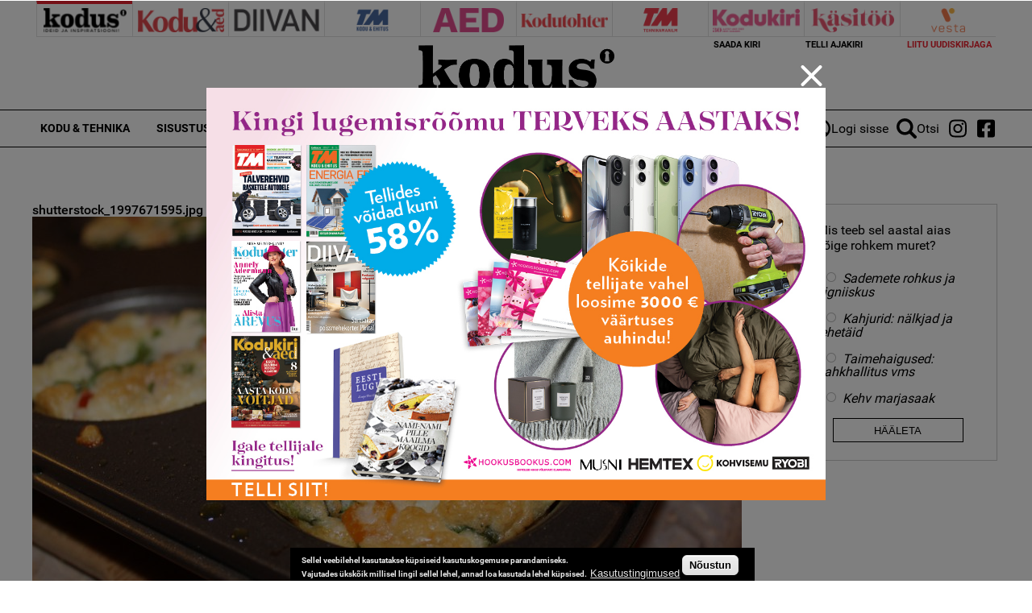

--- FILE ---
content_type: text/html; charset=utf-8
request_url: https://www.google.com/recaptcha/api2/aframe
body_size: 268
content:
<!DOCTYPE HTML><html><head><meta http-equiv="content-type" content="text/html; charset=UTF-8"></head><body><script nonce="URHmozZ4fA3CWcQMSM29yw">/** Anti-fraud and anti-abuse applications only. See google.com/recaptcha */ try{var clients={'sodar':'https://pagead2.googlesyndication.com/pagead/sodar?'};window.addEventListener("message",function(a){try{if(a.source===window.parent){var b=JSON.parse(a.data);var c=clients[b['id']];if(c){var d=document.createElement('img');d.src=c+b['params']+'&rc='+(localStorage.getItem("rc::a")?sessionStorage.getItem("rc::b"):"");window.document.body.appendChild(d);sessionStorage.setItem("rc::e",parseInt(sessionStorage.getItem("rc::e")||0)+1);localStorage.setItem("rc::h",'1763516651833');}}}catch(b){}});window.parent.postMessage("_grecaptcha_ready", "*");}catch(b){}</script></body></html>

--- FILE ---
content_type: application/javascript
request_url: https://kodu-kauniks.ee/sites/all/themes/custom/uhinenud/js/uhinenud.behaviors.js?t42ake
body_size: 3548
content:
(function ($) {
  'use strict';

  Drupal.behaviors.uhinenudSearchBarBehavior = {
    attach: function (context, settings) {
      $('.search-icon-wrapper').click(function() {
        if (!$(this).children('.search-icon').hasClass('open')) {
          $(document).unbind('click.uhinenudSearchBar');
          $(this).children('.search-icon').addClass('open');
          $(this).children('form').addClass('open');

          setTimeout(function() {
            $(document).bind('click.uhinenudSearchBar', function(event) {
              var isSearchBar = $(event.target).parents("form[id^='uhinenud-search-simple-search-form']").length;
              if (!isSearchBar) {
                $('.search-icon').removeClass('open');
                $("form[id^='uhinenud-search-simple-search-form']").removeClass('open');
                $(document).unbind('click.uhinenudSearchBar');
              }
            });
          }, 10);
        }
      });
      $("form[id^='uhinenud-search-simple-search-form']").submit(function(event) {
        event.preventDefault();
        window.location.href = '/otsi?keyword=' + $(this).find('input[name="keyword"]').val();
      });
    }
  };

  //Dynamic padding-top for sticky header
  let isFirstMutation = true;
  (new MutationObserver(function(mutations) {
    mutations.forEach(function(mutationRecord) {
      if (isFirstMutation) {
        isFirstMutation = false;
        setTimeout(function() {
          $('.logged-in .l-region--navigation.header-sticky').css('padding-top', mutationRecord.target.style.paddingTop);
          $('.header-top-wrapper').css('top', mutationRecord.target.style.paddingTop);
        }, 1000);
      } else {
        $('.logged-in .l-region--navigation.header-sticky').css('padding-top', mutationRecord.target.style.paddingTop);
          $('.header-top-wrapper').css('top', mutationRecord.target.style.paddingTop);
      }
    });
  })).observe(document.body, { attributes : true, attributeFilter : ['style'] });

  Drupal.behaviors.uhinenudMobileNavBehavior = {
    attach: function (context, settings) {
      $('.mobile-menu-toggler').click(function() {
        if (!$(this).hasClass('open')) {
          $(this).addClass('open');
          $('.mobile-toggleable-menu-container').removeClass('hidden');

          setTimeout(function() {
            $(document).one('click', function() {
              $('.mobile-menu-toggler').removeClass('open');
              $('.mobile-toggleable-menu-container').addClass('hidden');
            });
          }, 10);
        }
      });
    }
  };

  Drupal.behaviors.uhinenudUserMenuBehavior = {
    attach: function (context, settings) {
      $('#block-uhinenud-users-user-menu-uhinenud, .block-clone-uhinenud-user-menu').click(function() {
        if (!$(this).find('.menu').hasClass('active')) {
          $(this).find('.menu').addClass('active');

          setTimeout(function() {
            $(document).one('click', function() {
              $('#block-uhinenud-users-user-menu-uhinenud .menu').removeClass('active');
              $('.block-clone-uhinenud-user-menu .menu').removeClass('active');
            });
          }, 10);
        }
      });

      function blockCloneUhinenudUserMenu() {
        var content = $('#block-uhinenud-users-user-menu-uhinenud').children('.block__content').html()
        if (content.indexOf('ajax-content') !== -1) { return; } //Avoid cloning ajax placeholder - will break ajax loading for one of elements
        $('.block-clone-uhinenud-user-menu .block__content').html(content);
      }
      blockCloneUhinenudUserMenu();

      MutationObserver = window.MutationObserver || window.WebKitMutationObserver;
      var observer = new MutationObserver(function(mutations, observer) {
        blockCloneUhinenudUserMenu();
      });
      observer.observe(document.getElementById('block-uhinenud-users-user-menu-uhinenud'), {
        subtree: true,
        attributes: true
      });
    }
  };

  Drupal.behaviors.closeFixedBanner = {
    attach: function (context, settings) {
      $('#fixed-bottom-banner .close').click(function() {
        $('#fixed-bottom-banner').hide();
      });
      $('#fixed-corner-banner .close').click(function() {
        $('#fixed-corner-banner').hide();
      });
    }
  };

  Drupal.behaviors.uhinenudNavBarBehaviour = {
    attach: function (context, settings) {
      $('.l-region--navigation', context).once('sticky-menu', function () {
        var headerHeight = $('.l-region--header').height();
        var headerOffset = $('.l-region--header').offset().top;
        var navigationHeight = $('.l-region--navigation').height();

        $(window).scroll(function () {
          if ($(this).scrollTop() > headerHeight + headerOffset + navigationHeight ) {
            $('.l-region--navigation').addClass('header-sticky');
            $('.l-header').addClass('sticky-header');
            $('body').addClass('extra-padding');
          }
          else {
            $('.l-region--navigation').removeClass('header-sticky');
            $('.l-header').removeClass('sticky-header');
            $('body').removeClass('extra-padding');
          }
        });
      });
    }
  };

  Drupal.behaviors.uhinenudArticleNavBehaviour = {
    attach: function (context, settings) {
      $('.article-section .node--article').off('click').on('click', function () {
        window.location.href = $(this).attr('about');
      });
      $('.view-content .node--article').off('click').on('click', function () {
        window.location.href = $(this).attr('about');
      });
    }
  };

  Drupal.behaviors.uhinenudArticleSummaryTruncateBehaviour = {
    attach: function (context, settings) {
      $('.views-slideshow-cycle-main-frame-row-item .views-field-field-summary .field-content').dotdotdot({
        watch: true
      });
      $('.views-slideshow-cycle-main-frame-row-item .views-field-title').dotdotdot({
        watch: true
      });
      $('.view-id-slider_magazine_covers .views-field-field-summary .field-content').dotdotdot({
        watch: true
      });
      $('.search-result-content .search-snippet').dotdotdot({
        watch: true
      });
    }
  };

  Drupal.behaviors.uhinenudGalleryFixBehaviour = {
    attach: function (context, settings) {
      $('.pswp .pswp__button--close').off('click').on('click', function () {
        removeParams();
      });
      $('.pswp').off('click').on('click', function () {
        removeParams();
      });
      function removeParams() {
        var url = document.location.href;
        var urlparts = url.split('#&');
        window.history.pushState('', document.title, urlparts[0]);
        return url;
      }
    }
  };

  Drupal.behaviors.uhinenudRadioButtonStylesBehavior = {
    attach: function (context, settings) {
      $('.form-radio').change(function () {
        $('.form-radio[name="' + this.name + '"]').parent().removeClass('form-radio-checked');
        $(this).parent().addClass('form-radio-checked');
      });
    }
  };
  Drupal.behaviors.uhinenudSendStoryModalBehavior = {
    attach: function (context, settings) {
      var modal = document.getElementById('send_story_modal');
      var link = document.getElementById('send_story_link');
      var closeButton = document.querySelectorAll('#send_story_modal .modal-close')[0];

      $('#send_story_link, #send_story_link_m').off('click').on('click', function () {
        $(modal).removeClass('hidden');
      });
      $(closeButton).off('click').on('click', function () {
        $(modal).addClass('hidden');
      });

      $(window).off('click').on('click', function (e) {
        if (e.target === modal) {
          $(modal).addClass('hidden');
        }
      });

    }
  };
  Drupal.behaviors.uhinenudSubscribeModalBehavior = {
    attach: function (context, settings) {
      var modal = document.getElementById('newsletter_subscription_modal');
      var link = document.getElementById('newsletter_subscription');
      var closeButton = document.querySelectorAll('#newsletter_subscription_modal .modal-close')[0];

      $('#newsletter_subscription, #newsletter_subscription_m').off('click').on('click', function () {
        $(modal).removeClass('hidden');
        $('head').append('<script src="https://www.google.com/recaptcha/api.js"></script>');
      });
      $(closeButton).off('click').on('click', function () {
        $(modal).addClass('hidden');
      });

      $(window).off('click').on('click', function (e) {
        if (e.target === modal) {
          $(modal).addClass('hidden');
        }
      });

      // Handle agreement with terms
      $('.agreeWithTermsNewsletter', modal).on('click', function() {
        $(this).prop('checked', true).fadeOut();
        $('.agreeWithTermsNewsletterRequired').fadeOut();
        $('.newsletterButtonOverlay', modal).hide();
      });

      $('.newsletterButtonOverlay', modal).on('click', function (event) {
        if (!$('.agreeWithTermsNewsletter', modal).prop('checked')) {
          $('.agreeWithTermsNewsletterRequired').show();
        }
      });
    }
  };

  Drupal.behaviors.uhinenudMobileSliderBehavior = {
    mobileSliderPager: function () {
      $('#widget_pager_top_slider_magazines-block .views-slideshow-pager-field-item').removeClass('pager-next');
      $('#widget_pager_top_slider_magazines-block .views-slideshow-pager-field-item').removeClass('pager-previous');
      if ($('#widget_pager_top_slider_magazines-block .views-slideshow-pager-field-item.active').next().length < 1) {
        $('#widget_pager_top_slider_magazines-block .views-slideshow-pager-field-item').first().addClass('pager-next');
      }
      else {
        $('#widget_pager_top_slider_magazines-block .views-slideshow-pager-field-item.active').next().addClass('pager-next');
      }

      if ($('#widget_pager_top_slider_magazines-block .views-slideshow-pager-field-item.active').prev().length < 1) {
        $('#widget_pager_top_slider_magazines-block .views-slideshow-pager-field-item').last().addClass('pager-previous');
      }
      else {
        $('#widget_pager_top_slider_magazines-block .views-slideshow-pager-field-item.active').prev().addClass('pager-previous');
      }

      $('#widget_pager_top_slider_magazine_covers-block .views-slideshow-pager-field-item').removeClass('pager-next');
      $('#widget_pager_top_slider_magazine_covers-block .views-slideshow-pager-field-item').removeClass('pager-previous');
      if ($('#widget_pager_top_slider_magazine_covers-block .views-slideshow-pager-field-item.active').next().length < 1) {
        $('#widget_pager_top_slider_magazine_covers-block .views-slideshow-pager-field-item').first().addClass('pager-next');
      }
      else {
        $('#widget_pager_top_slider_magazine_covers-block .views-slideshow-pager-field-item.active').next().addClass('pager-next');
      }

      if ($('#widget_pager_top_slider_magazine_covers-block .views-slideshow-pager-field-item.active').prev().length < 1) {
        $('#widget_pager_top_slider_magazine_covers-block .views-slideshow-pager-field-item').last().addClass('pager-previous');
      }
      else {
        $('#widget_pager_top_slider_magazine_covers-block .views-slideshow-pager-field-item.active').prev().addClass('pager-previous');
      }
    }
  };

  Drupal.behaviors.uhinenudFrontNewsSliderBehavior = {
    attach: function (context, settings) {
      $('.view-article-listing-view.view-display-id-latest_articles .pager, .view-article-listing-view.view-display-id-sponsored_articles .pager').each(function() {
        var pager = $(this);
        if(pager.find('.pager-next a').length > 0) {
          pager.find('.pager-next').addClass('shown');
        }
        else {
          pager.find('.pager-next').removeClass('shown');
        }
        if (pager.find('.pager-previous a').length > 0) {
          pager.find('.pager-previous').addClass('shown');
        }
        else {
          pager.find('.pager-previous').removeClass('shown');
        }
      });
    }
  };

  Drupal.behaviors.uhinenudMultimediaVideoFixBehavior = {
    attach: function (context, settings) {
      var assets = $('.node--article--full .paragraphs-item-multimedia-asset');

      assets.each(function () {
        if ($(this).find('.file-video').length > 0) {
          // we have a video
          $(this).addClass('video-asset');
        }
      });
      $('.node--article--full .file-video').parents('.field__items').addClass('video-asset');
      $('.node--article--full .file-video').parent().addClass('video-asset');
    }
  };

  Drupal.behaviors.uhinenudPreventRightClickBehavior = {
    attach: function (context, settings) {
      $('.node--article').on('contextmenu', 'img', function (e) {
        e.preventDefault();
      });
      $('.views_slideshow_cycle_main').on('contextmenu', 'img', function (e) {
        e.preventDefault();
      });
      $('#cboxWrapper').on('contextmenu', 'img', function (e) {
        e.preventDefault();
      });
    }
  };

  Drupal.behaviors.uhinenudFooterMenuBehavior = {
    attach: function (context, settings) {
      $('#block-menu-menu-useful-links').once('footer-archive', function(){
        $('#block-menu-menu-useful-links > .menu > .expanded > a').off('click').on('click', function (e) {
          e.preventDefault();
          $(this).parent().find('.menu').toggleClass('open');
        });
      });
    }
  };

  // Trigger infinite scroll automatically after first clicking on the button manually
  Drupal.behaviors.uhinenudInfiniteScrollBehavior = {
    attach: function (context, settings) {
      $('.pager--infinite-scroll').removeClass('loading');
      $('.view-display-id-front_page_load_more .pager--infinite-scroll a, .view-display-id-landing_page_load_more .pager--infinite-scroll a').not('.clicked').on('click', function (e) {
        $(this).addClass('clicked');
        var win = $(window);
        win.scroll(function() {
          if(isScrolledIntoView($('.pager--infinite-scroll'))) {
            if(!$('.pager--infinite-scroll').hasClass('loading')) {
              $('.pager--infinite-scroll').addClass('loading');
              $('.view-display-id-front_page_load_more .pager--infinite-scroll a, .view-display-id-landing_page_load_more .pager--infinite-scroll a').trigger('click');
              ga('send', 'event', 'LoadMore', 'scroll', 'LoadMore scrolled', { 'nonInteraction': 1 });
            }
          }
        });
      });

      function isScrolledIntoView(elem) {
        var docViewTop = $(window).scrollTop();
        var docViewBottom = docViewTop + $(window).height();
        var elemTop = $(elem).offset().top;
        return ((elemTop <= docViewBottom) && (elemTop >= docViewTop));
      }
    }
  };

  Drupal.behaviors.uhinenudMoveServiceLinksBehavior = {
    attach: function (context, settings) {
      $('.node--article--full').once('move-some', function(){
        var $serviceLinks = $(this).find('.service-links');
        $serviceLinks.appendTo($(this).find($('.field--name-title-field')));
      });
    }
  };

  Drupal.behaviors.uhinenudAnalyticsTimeOnPageBehavior = {
    attach: function (context, settings) {
      $('body').once('ga-TOP', function () {
        function timer06() {
          ga('send', 'event', 'TimeOnPage', '1', '06-10 seconds', { 'nonInteraction': 1 });
        }
        function timer11() {
          ga('send', 'event', 'TimeOnPage', '1', '11-30 seconds', { 'nonInteraction': 1 });
        }
        function timer31() {
          ga('send', 'event', 'TimeOnPage', '2', '31-60 seconds', { 'nonInteraction': 1 });
        }
        function timer61() {
          ga('send', 'event', 'TimeOnPage', '3', '61-180 seconds', { 'nonInteraction': 1 });
        }
        function timer181() {
          ga('send', 'event', 'TimeOnPage', '4', '181-600 seconds', { 'nonInteraction': 1 });
        }
        function timer601() {
          ga('send', 'event', 'TimeOnPage', '5', '601-1800 seconds', { 'nonInteraction': 1 });
        }
        function timer1801() {
          ga('send', 'event', 'TimeOnPage', '6', '1801+ seconds', { 'nonInteraction': 1 });
        }
        function check_ga() {
          if (typeof ga === 'function') {
            ga('send', 'event', 'TimeOnPage', '0', '0-5 seconds', { 'nonInteraction': 1 });
            setTimeout(timer06, 6000);
            setTimeout(timer11, 11000);
            setTimeout(timer31, 31000);
            setTimeout(timer61, 61000);
            setTimeout(timer181, 181000);
            setTimeout(timer601, 601000);
            setTimeout(timer1801, 1801000);
          } else {
            setTimeout(check_ga, 500);
          }
        }
        check_ga();
      });

    }
  };

  Drupal.behaviors.uhinenudAnalyticsSOMEBehavior = {
    attach: function (context, settings) {
      $('a.service-links-facebook').off('click').on('click', function() {
        var url = decodeURI(window.location.href);
        ga('send', 'event', 'ShareButton', 'click', 'Facebook', url, { nonInteraction: true });
      });
      $('a.service-links-twitter').off('click').on('click', function() {
        var url = decodeURI(window.location.href);
        ga('send', 'event', 'ShareButton', 'click', 'Twitter', url, { nonInteraction: true });
      });
    }
  };

  Drupal.behaviors.uhinenudPollModBehavior = {
    attach: function (context, settings) {
      $('.node--poll .node__title a').off('click').on('click', function(e){
        e.preventDefault();
      });
    }
  };

  Drupal.behaviors.uhinenudPopUpBehavior = {
    attach: function (context, settings) {
      if ($('.popup_banner_container').length) {
        $('.popup_banner_container').once('popup-processed', function(){
          var showAd = true;
          var popupCookie = getCookie("UA_POPUPS_SEEN");
          if (popupCookie.length > 0) {
            showAd = false;
          }
          if (showAd) {
            setTimeout(function() {
              if($('.popup_banner_container .views-row').length > 0) {
                let bannerCount = $('.popup_banner_container .views-row').length;
                let randBanner = Math.floor((Math.random() * bannerCount) + 1);
                $('.close_popup_banner').appendTo('.popup_banner_container .views-row:nth-of-type('+randBanner+')');
                $('.popup_banner_container .views-row:nth-of-type('+randBanner+')').addClass('show');
                $('.popup_banner_container').addClass('show');
                $(window).scrollTop($(window).scrollTop() + 1);

                for (var i in settings.uhinenud_domains) {
                  $.ajax({
                    url: settings.uhinenud_domains[i] + 'uhinenud-ads/set-pop-up-seen-cookie',
                    xhrFields: {
                      withCredentials: true
                    }
                  });
                }
              }

            }, 500);
            $('.close_popup_banner').off('click').on('click', function() {
              $('.popup_banner_container').removeClass('show');
            });
            $('.popup_banner_container').off('click').on('click', function() {
              $('.popup_banner_container').removeClass('show');
            });
          }
        });
      }
    }
  };

  function getCookie(cname) {
    var name = cname + "=";
    var decodedCookie = decodeURIComponent(document.cookie);
    var ca = decodedCookie.split(';');
    for(var i = 0; i <ca.length; i++) {
        var c = ca[i];
        while (c.charAt(0) == ' ') {
            c = c.substring(1);
        }
        if (c.indexOf(name) == 0) {
            return c.substring(name.length, c.length);
        }
    }
    return "";
  }
})(jQuery);
